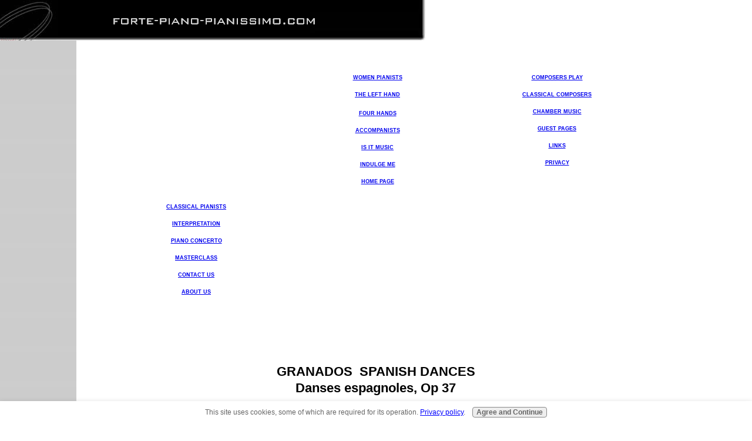

--- FILE ---
content_type: text/html; charset=UTF-8
request_url: https://www.forte-piano-pianissimo.com/Granados-Spanish-Dances.html
body_size: 9917
content:
<!DOCTYPE HTML>
<html>
<head><meta http-equiv="content-type" content="text/html; charset=UTF-8"><title>Granados Spanish Dances</title><meta name="description" content="Granados Spanish Dances - as perfect in their way as are Chopin's mazurkas or Schuberts Landler"><link href="/sd/support-files/A.style.css.pagespeed.cf.RWhNFR1kO3.css" rel="stylesheet" type="text/css"><script src="/sd/support-files/mobile.js.pagespeed.jm.vS6sWDRUKo.js"></script>
<script>MOBILE.enabled=true;MOBILE.contentColumnWidth='500px';MOBILE.init();</script>
<!-- start: tool_blocks.sbi_html_head -->
<link rel="canonical" href="https://www.forte-piano-pianissimo.com/Granados-Spanish-Dances.html"/>
<link rel="alternate" type="application/rss+xml" title="RSS" href="https://www.forte-piano-pianissimo.com/piano.xml">
<meta property="og:title" content="Granados Spanish Dances"/>
<meta property="og:description" content="Granados Spanish Dances - as perfect in their way as are Chopin's mazurkas or Schuberts Landler"/>
<meta property="og:type" content="article"/>
<meta property="og:url" content="https://www.forte-piano-pianissimo.com/Granados-Spanish-Dances.html"/>
<!-- SD -->
<script>var https_page=0</script>
<script charset="utf-8">//<![CDATA[
(function(){document.addEventListener("DOMContentLoaded",function(ev){var forms=[];forms=forms.concat([].slice.call(document.querySelectorAll('.Ezine2 form')));forms=forms.concat([].slice.call(document.querySelectorAll('.c2Form')));if(!/gdpr\-/.test(window.location.pathname)){forms=forms.concat([].slice.call(document.querySelectorAll('[class^=" FormBlock"]')));forms=forms.concat([].slice.call(document.querySelectorAll('[class^="FormBlock"]')));var userDomain=window.location.origin.replace(/sbi([A-za-z0-9]+)\.sitesell\./,"");var hostForms=[].slice.call(document.querySelectorAll('form[action^="'+userDomain+'"]'));hostForms=hostForms.concat([].slice.call(document.querySelectorAll('form[action^="/"]')));for(var i=0,ilen=hostForms.length;i<ilen;i++){if(forms.indexOf(hostForms[i])===-1){forms.push(hostForms[i]);}}}var blockForm=function(el){el.addEventListener('submit',function(ev){ev.preventDefault();},false);var buttons=el.querySelectorAll('input[type="submit"], button[type="submit"], input[value="Submit"], input[type="button"]');for(var i=0,ilen=buttons.length;i<ilen;i++){buttons[i].setAttribute("disabled","disabled");buttons[i].style.cursor="no-drop";}};for(var i=0,ilen=forms.length;i<ilen;i++){blockForm(forms[i]);}});}());
//]]></script><script src="https://www.forte-piano-pianissimo.com/sd/support-files/gdprcookie.js.pagespeed.jm.yFshyEJ2qE.js" async defer></script><!-- end: tool_blocks.sbi_html_head -->
<!-- start: shared_blocks.11587998#end-of-head -->
<!-- end: shared_blocks.11587998#end-of-head -->
<script src="/sd/support-files/fix.js.pagespeed.jm.78bRw_atFE.js"></script>
<script>MOBILE.doEndOfHead();FIX.designMode="legacy";FIX.doEndOfHead();</script>
</head>
<body>
<div id="PageWrapper">
<div id="Header">
<div class="Liner">
<!-- start: shared_blocks.11587994#top-of-header -->
<!-- end: shared_blocks.11587994#top-of-header -->
<!-- start: shared_blocks.11587799#bottom-of-header -->
<!-- end: shared_blocks.11587799#bottom-of-header -->
</div><!-- end Liner -->
</div><!-- end Header --><script>MOBILE.doAfterHeader();</script>
<div id="ContentWrapper">
<div id="ContentColumn">
<div class="Liner">
<!-- start: shared_blocks.11587785#above-h1 -->
<!-- start: shared_blocks.148381669#Top Nav Bar -->
<div style="overflow-x: auto;">
<table class="columns_block grid_block" border="0" style="width: 100%;"><tr><td class="column_0" style="width: 25.46%;vertical-align:top;">
<script>google_ad_client="pub-4520119733373775";google_ad_slot="3543697663";google_ad_width=200;google_ad_height=200;</script>
<script src="https://pagead2.googlesyndication.com/pagead/show_ads.js"></script><br><br>
<p style="text-align: center;"><br/></p><p style="text-align: center;"><a href="https://www.forte-piano-pianissimo.com/Great-Classical-Pianists.html"><span style="font-size: 9px;"><b>CLASSICAL PIANISTS</b></span></a></p><p style="text-align: center;"><a href="https://www.forte-piano-pianissimo.com/Interpretation.html"><span style="font-size: 9px;"><b>INTERPRETATION</b></span></a></p><p style="text-align: center;"><a href="https://www.forte-piano-pianissimo.com/Piano-Concerto.html"><span style="font-size: 9px;"><b>PIANO CONCERTO</b></span></a></p><p style="text-align: center;"><span style="font-size: 9px;"><b><a href="https://www.forte-piano-pianissimo.com/Masterclass.html">MASTERCLASS</a></b></span></p><p style="text-align: center;"><a href="https://www.forte-piano-pianissimo.com/contactus.html"><span style="font-size: 9px;"><b>CONTACT US</b></span></a></p><p style="text-align: center;"><a href="https://www.forte-piano-pianissimo.com/About-Me.html"><span style="font-size: 9px;"><b>ABOUT US</b></span></a></p>
</td><td class="column_1" style="width: 24.56%;vertical-align:top;">
<p style="text-align: center;"><br/></p><p style="text-align: center;"><a href="https://www.forte-piano-pianissimo.com/Great-Women-Pianists.html"><span style="font-size: 9px;"><b>WOMEN PIANISTS</b></span></a></p><p style="text-align: center;"><span style="font-size: 9px;"><b><a href="https://www.forte-piano-pianissimo.com/The-Left-Hand-Alone.html">THE LEFT HAND</a></b></span><br/><br/><span style="font-size: 9px;"><b><a href="https://www.forte-piano-pianissimo.com/Piano-Four-Hands.html">FOUR HANDS</a></b></span></p><p style="text-align: center;"><a href="https://www.forte-piano-pianissimo.com/Piano-Accompanist.html"><span style="font-size: 9px;"><b>ACCOMPANISTS</b></span></a></p><p style="text-align: center;"><a href="https://www.forte-piano-pianissimo.com/Is-It-Music.html"><span style="font-size: 9px;font-family: verdana,geneva,sans-serif;"><b><u>IS IT MUSIC</u></b></span></a></p><p style="text-align: center;"><a href="https://www.forte-piano-pianissimo.com/Indulge-Me.html"><b><span style="font-size: 9px;">INDULGE ME</span></b></a></p><p style="text-align: center;"><b><span style="font-size: 9px;"><a href="https://www.forte-piano-pianissimo.com/">HOME PAGE</a><br/></span></b></p>
</td><td class="column_2" style="width: 24.998%;vertical-align:top;">
<p style="text-align: center;"><br/></p><p style="text-align: center;"><a href="https://www.forte-piano-pianissimo.com/Great-Composers-Play.html"><span style="font-size: 9px;"><b>COMPOSERS PLAY</b></span></a></p><p style="text-align: center;"><a href="https://www.forte-piano-pianissimo.com/Classical-Composers.html"><span style="font-size: 9px;"><b>CLASSICAL COMPOSERS</b></span></a></p><p style="text-align: center;"><span style="font-size: 9px;"><b><a href="https://www.forte-piano-pianissimo.com/Chamber-Music.html">CHAMBER MUSIC</a></b></span></p><p style="text-align: center;"><a href="https://www.forte-piano-pianissimo.com/ContributingEditors.html"><span style="font-size: 9px;"><b>GUEST PAGES</b></span></a></p><p style="text-align: center;"><a href="https://www.forte-piano-pianissimo.com/links.html"><span style="font-size: 9px;"><b>LINKS</b></span></a></p><p style="text-align: center;"><a href="https://www.forte-piano-pianissimo.com/PrivacyPolicy.html"><span style="font-size: 9px;"><b>PRIVACY</b></span></a></p>
</td></tr></table>
</div>
<!-- end: shared_blocks.148381669#Top Nav Bar -->
<!-- end: shared_blocks.11587785#above-h1 -->
<h2 style="text-align: center"><br/><br/><br/>GRANADOS&#xa0; SPANISH DANCES<br/>Danses espagnoles, Op 37<br/></h2>
<!-- start: shared_blocks.11588002#below-h1 -->
<style>#NavColumn{display:none}#ExtraColumn{display:none}#ContentWrapper{width:1000px;padding:0;clear:both}#ContentColumn{width:100%;margin:0 auto}</style>
<!-- end: shared_blocks.11588002#below-h1 -->
<p style="text-align: justify;"><br/></p><p style="text-align: justify;"><br/></p><p style="text-align: justify;">The Granados Spanish Dances are a world unto themselves.&#xa0; Listening to them is akin to getting lost in Chopin's mazurkas or Schubert's Ländler.&#xa0; I must say, Granados, a great pianist, is one of my favorite composers of music for the piano.&#xa0; And these pieces, many of which I have played for much of my life, are among the gems of the repertoire.<br/></p><p style="text-align: justify;">Other than the recordings <a href="https://www.forte-piano-pianissimo.com/Enrique-Granados.html">Granados</a> himself made of several of the dances which often have wonderfully spontaneous extra notational effects, I always seem to go back to performances by Alicia de Larrocha, especially the early 1954 recordings.&#xa0; They are perfection.&#xa0; She owns this music.&#xa0; But this takes nothing away from the other great Spanish pianists represented here, del Pueyo, Soriano and Orozco.<br/></p><p style="text-align: justify;">The performances of the fifth of the he Granados Spanish Dances (the most popular by far if the number of recordings of this piece is any indication) by Aldo Ciccolini and the Russian pianist Konstantin Bogino - Who is this guy? - are stunning.&#xa0; <br/></p><p style="text-align: justify;">Rubinstein's version of the fifth dance is typical Rubinstein.&#xa0; It is beautifully and elegantly played.&#xa0; But it does not capture the essence of the Spanish rhythms so essential to the performance of this music.&#xa0; It is too clean, too precise, too . . . not enough, and it don't dance.&#xa0; If you want a spectacularly stylized alternative approach, try the Michelangeli.&#xa0; </p><p style="text-align: justify;">There are gorgeous performances by <a href="https://www.forte-piano-pianissimo.com/cordegroot.html">Cor de Groot</a> of the fifth dance, and by Boshniakovich of the second.<br/></p><p style="text-align: justify;">Also of note are the recordings of almost the complete set of the Granados Spanish Dances by Carolina Estrada Bascuñana, a young Spanish pianist.&#xa0; On the whole the playing is very fine, but the performance of the 12th dance is magical.</p>
<p><br/></p><p><br/></p><p style="text-align: center;"><b>ENRIQUE GRANADOS</b></p><p style="text-align: center;">1913 Welte Mignon piano rolls</p><p style="text-align: center;"><br/><span style="font-size: 11px;">2</span> Oriental<br/></p><p style="text-align: center;"><br/></p>
<center><iframe width="420" height="315" src="//www.youtube.com/embed/Q4_IofNT7N0?rel=0" frameborder="0" allowfullscreen></iframe><center>
<p style="text-align: center;"><br/></p><p style="text-align: center;"><span style="font-size: 11px;">5</span> Andaluza</p><p style="text-align: center;"><br/></p>
<center><iframe width="420" height="315" src="//www.youtube.com/embed/AUyu4UUf7wg?rel=0" frameborder="0" allowfullscreen></iframe><center>
<p style="text-align: center;"><br/></p><p style="text-align: center;"><span style="font-size: 11px;">7</span> Valenciana<br/>(1912 accoustic recording)</p><p style="text-align: center;"><br/></p>
<center><iframe width="420" height="315" src="//www.youtube.com/embed/1OlanGBGbDQ?rel=0" frameborder="0" allowfullscreen></iframe><center>
<p style="text-align: center;"><br/></p><p style="text-align: center;"><span style="font-size: 11px;">10</span> Danza Triste</p><p style="text-align: center;"><br/></p>
<center><iframe width="420" height="315" src="//www.youtube.com/embed/MqtA-cUrLDg?rel=0" frameborder="0" allowfullscreen></iframe><center>
<p style="text-align: center;"><br/></p><p style="text-align: center;"><br/></p><p style="text-align: center;"><b>LEOPOLD GODOWSKY</b><br/>Polish-American pianist (1870-1938)
</p><p style="text-align: center;"><span style="font-size: 11px;">5</span> Andaluza</p><p style="text-align: center;">recorded in 1924</p><p style="text-align: center;"><br/></p>
<center><iframe width="420" height="315" src="//www.youtube.com/embed/XUCnW0HFgzo?rel=0" frameborder="0" allowfullscreen></iframe><center>
<p style="text-align: center;"><br/></p><p style="text-align: center;"><br/></p><p style="text-align: center;"><b>ARTUR RUBINSTEIN</b><br/>Polish-American pianist (1887-1982)</p><p style="text-align: center;"><span style="font-size: 11px;">5</span> Andaluza [followed by other works]<br/></p><p style="text-align: center;">recorded during the late 1940s or early 1950s</p><p style="text-align: center;"><br/></p>
<center><iframe width="420" height="315" src="//www.youtube.com/embed/PMVkHQ4NLrs?rel=0" frameborder="0" allowfullscreen></iframe><center>
<p style="text-align: center;"><br/></p><p style="text-align: center;"><br/></p><p style="text-align: center;"><b>EDUARDO del PUEYO</b><br/>Spanish pianist (1905-1986)
</p><p style="text-align: center;"><span style="font-size: 11px;">2</span> Oriental</p><p style="text-align: center;"><br/></p>
<center><iframe width="420" height="315" src="//www.youtube.com/embed/nW9XJwOBe4o?rel=0" frameborder="0" allowfullscreen></iframe><center>
<p><br/></p><p style="text-align: center;"><br/></p><p style="text-align: center;"><b>GONZALO SORIANO</b><br/>Spanish pianist (1913 - 1972)</p><p style="text-align: center;"><span style="font-size: 11px;"><br/>2</span> Oriental (rec 1956)</p><p style="text-align: center;"><br/></p>
<center><iframe width="420" height="315" src="//www.youtube.com/embed/x0ZJSLfU8-w?rel=0" frameborder="0" allowfullscreen></iframe><center>
<p style="text-align: center;"><br/></p><p style="text-align: center;"><span style="font-size: 11px;">5</span> Andaluza</p><p style="text-align: center;"><br/></p>
<center><iframe width="420" height="315" src="//www.youtube.com/embed/AMb-SBIO3vI?rel=0" frameborder="0" allowfullscreen></iframe><center>
<p style="text-align: center;"><br/></p><p style="text-align: center;"><br/></p><p style="text-align: center;"><b>COR de GROOT</b><br/>Dutch pianist (1914 - 1993)</p><p style="text-align: center;"><span style="font-size: 11px;">5</span> Andaluza</p><p style="text-align: center;"><br/></p>
<center><iframe width="420" height="315" src="//www.youtube.com/embed/okn9Qn118Qw?rel=0" frameborder="0" allowfullscreen></iframe><center>
<p style="text-align: center;"><br/></p><p style="text-align: center;"><br/></p><p style="text-align: center;"><b>ARTURO BENEDETTI MICHELANGELI</b><br/>Itailan pianist (1920 - 1995)</p><p style="text-align: center;"><span style="font-size: 11px;">5</span> Andaluza</p><p style="text-align: center;"><br/></p>
<center><iframe width="420" height="315" src="//www.youtube.com/embed/0Yj0fbjKA0Y?rel=0" frameborder="0" allowfullscreen></iframe><center>
<p style="text-align: center;"><br/></p><p style="text-align: center;"><br/></p><p style="text-align: center;"><b>OLEG BOSHNYAKOVICH</b><br/> Russian Soviet pianist (1920 - 2006)
</p><p style="text-align: center;"><span style="font-size: 11px;">2</span> Oriental</p><p style="text-align: center;"><br/></p>
<center><iframe width="420" height="315" src="//www.youtube.com/embed/JZrJFTe_z3A?rel=0" frameborder="0" allowfullscreen></iframe><center>
<p style="text-align: center;"><br/></p><p style="text-align: center;"><br/></p><p style="text-align: center;"><b>PNINA SALZMAN</b><br/>Israeli pianist (1922 - 2006)</p><p style="text-align: center;"><span style="font-size: 11px;">5</span> Andaluza</p><p style="text-align: center;"><br/></p>
<center><iframe width="420" height="315" src="//www.youtube.com/embed/CAnS7CRFlGI?rel=0" frameborder="0" allowfullscreen></iframe><center>
<p style="text-align: center;"><br/></p><p style="text-align: center;"><br/></p><p style="text-align: center;"><b>ALICIA de LARROCHA</b><br/>Spanish-Catalan pianist (1923 - 2009)</p><p style="text-align: center;"><span style="font-size: 11px;">1</span> Minueto<br/><span style="font-size: 9px;">02:43</span> ➢ <span style="font-size: 11px;">2</span> Oriental<br/><span style="font-size: 9px;">07:13</span> ➢ <span style="font-size: 11px;">3</span> Zarabanda<br/><span style="font-size: 9px;">10:48</span> ➢ <span style="font-size: 11px;">4</span> Villanesca<br/><span style="font-size: 9px;">16:06</span> ➢ <span style="font-size: 11px;">5</span> Andaluza<br/><span style="font-size: 9px;">20:23</span> ➢ <span style="font-size: 11px;">6</span> Rondalla aragonesa<br/><span style="font-size: 9px;">24:03</span> ➢ <span style="font-size: 11px;">7</span> Valenciana<br/><span style="font-size: 9px;">28:45</span> ➢ <span style="font-size: 11px;">8</span> Asturiana<br/><span style="font-size: 9px;">32:18</span> ➢ <span style="font-size: 11px;">9</span> Mazurca<br/><span style="font-size: 9px;">37:13</span> ➢ <span style="font-size: 11px;">10</span> Danza triste<br/><span style="font-size: 9px;">41:33</span> ➢ <span style="font-size: 11px;">11</span> Zambra<br/><span style="font-size: 9px;">46:45</span> ➢ <span style="font-size: 11px;">12</span> Arabesca</p><p style="text-align: center;">recorded in 1954</p><p style="text-align: center;"><br/></p>
<center><iframe width="420" height="315" src="//www.youtube.com/embed/DK5z0PSdKi8?rel=0" frameborder="0" allowfullscreen></iframe><center>
<p style="text-align: center;"><br/></p><p style="text-align: center;"><br/></p><p style="text-align: center;"><b>ALDO CICCOLINI</b><br/>Italian-French pianist (b 1925)</p><p style="text-align: center;"><span style="font-size: 11px;">5</span> Andaluza</p><p style="text-align: center;">recorded live in 2013</p><p style="text-align: center;"><br/></p>
<center><iframe width="420" height="315" src="//www.youtube.com/embed/QYpqb4p9A28?rel=0" frameborder="0" allowfullscreen></iframe><center>
<p style="text-align: center;"><br/></p><p style="text-align: center;"><br/></p><p style="text-align: center;"><b>RAFAEL OROZCO</b><br/> Spanish pianist (1946 - 1996)
</p><p style="text-align: center;"><span style="font-size: 11px;">5</span> Andaluza</p><p style="text-align: center;"><br/></p>
<center><iframe width="420" height="315" src="//www.youtube.com/embed/zRef9qcIBuM?rel=0" frameborder="0" allowfullscreen></iframe><center>
<p style="text-align: center;"><br/></p><p style="text-align: center;"><br/></p><p style="text-align: center;"><b>KONSTANTIN BOGINO</b><br/>Russian pianist (b 1950)</p><p style="text-align: center;"><span style="font-size: 11px;">5</span> Andaluza</p><p style="text-align: center;">recorded live in 2009</p><p style="text-align: center;"><br/></p>
<center><iframe width="560" height="315" src="//www.youtube.com/embed/b4M6jfvAG54?rel=0" frameborder="0" allowfullscreen></iframe><center>
<p style="text-align: center;"><br/></p><p style="text-align: center;"><br/></p><p style="text-align: center;"><b>ALEXANDER FOMENKO</b><br/>Russian pianist (b 1957)</p><p style="text-align: center;"><span style="font-size: 11px;">2</span> Oriental</p><p style="text-align: center;">recorded live in 2005</p><p style="text-align: center;"><br/></p>
<center><iframe width="420" height="315" src="//www.youtube.com/embed/DiN7LTgV6Ps?rel=0" frameborder="0" allowfullscreen></iframe><center>
<p style="text-align: center;"><br/></p><p style="text-align: center;"><br/></p><p style="text-align: center;"><b>PETER NAGY</b><br/>Hungarian pianist (b 1960)<br/></p><p style="text-align: center;"><span style="font-size: 11px;">5</span> Andaluza</p><p style="text-align: center;"><br/></p>
<center><iframe width="560" height="315" src="//www.youtube.com/embed/Xc1FPx0rBNQ?rel=0" frameborder="0" allowfullscreen></iframe><center>
<p style="text-align: center;"><br/></p><p style="text-align: center;"><br/></p><p style="text-align: center;"><b>LEIF OVE ANDSNES</b><br/>Norwegian pianist (b 1970)</p><p style="text-align: center;"><span style="font-size: 11px;">5</span> Andaluza</p><p style="text-align: center;">recorded live ca2012</p><p style="text-align: center;"><br/></p>
<center><iframe width="560" height="315" src="//www.youtube.com/embed/04pzcM3jw2Q?rel=0" frameborder="0" allowfullscreen></iframe><center>
<p style="text-align: center;"><br/></p><p style="text-align: center;"><br/></p><p style="text-align: center;"><b>CLAUDIO CARBÓ</b><br/>Spanish pianist (b 1976)<br/></p><p style="text-align: center;"><span style="font-size: 11px;"><br/>2</span> Oriental</p><p style="text-align: center;"><br/></p>
<center><iframe width="420" height="315" src="//www.youtube.com/embed/m5jtK-1OxV8?rel=0" frameborder="0" allowfullscreen></iframe><center>
<p style="text-align: center;"><br/></p><p style="text-align: center;"><span style="font-size: 11px;">5</span> Andaluza</p><p style="text-align: center;"><br/></p>
<center><iframe width="420" height="315" src="//www.youtube.com/embed/VgnLxA0-_nE?rel=0" frameborder="0" allowfullscreen></iframe><center>
<p style="text-align: center;"><br/></p><p style="text-align: center;"><br/></p><p style="text-align: center;"><b>CAROLINA ESTRADA BASCUÑANA</b><br/>contemporary Spanish-Catalan pianist</p><p style="text-align: center;">recorded live in 2014</p><p style="text-align: center;"><span style="font-size: 11px;"><br/>1</span> Minueto<br/><span style="font-size: 11px;">2</span> Oriental<br/><span style="font-size: 11px;">3</span> Zarabanda</p><p style="text-align: center;"><br/></p>
<center><iframe width="560" height="315" src="//www.youtube.com/embed/6UxIawsv-pA?rel=0" frameborder="0" allowfullscreen></iframe><center>
<p style="text-align: center;"><br/></p><p style="text-align: center;"><span style="font-size: 11px;">4</span> Villanesca<br/><span style="font-size: 11px;">5</span> Andaluza<br/><span style="font-size: 11px;">6</span> Rondalla aragonesa</p><p style="text-align: center;"><br/></p>
<center><iframe width="560" height="315" src="//www.youtube.com/embed/hYgX7wAvSQo?rel=0" frameborder="0" allowfullscreen></iframe><center>
<p style="text-align: center;"><br/></p><p style="text-align: center;"><span style="font-size: 11px;">7</span> Valenciana<br/><span style="font-size: 11px;">8</span> Asturiana<br/><span style="font-size: 11px;">9</span> Mazurca</p><p style="text-align: center;"><br/></p>
<center><iframe width="560" height="315" src="//www.youtube.com/embed/zpV-PMCYEvQ?rel=0" frameborder="0" allowfullscreen></iframe><center>
<p style="text-align: center;"><br/></p><p style="text-align: center;"><span style="font-size: 11px;">12</span> Arabesca (Bolero)<br/>recorded in 2013<br/></p><p style="text-align: center;"><br/></p>
<center><iframe width="560" height="315" src="//www.youtube.com/embed/yr6oF0usJ4Y?rel=0" frameborder="0" allowfullscreen></iframe><center>
<p style="text-align: center;"><br/></p><p style="text-align: center;"><br/></p><p style="text-align: center;"><b>SEBASTIAN STANLEY</b><br/>contemporary Spanish-born English pianist</p><p style="text-align: center;"><span style="font-size: 11px;">7</span> Valenciana</p><p style="text-align: center;">recorded ca2013</p><p style="text-align: center;"><br/></p>
<center><iframe width="420" height="315" src="//www.youtube.com/embed/VLLyEXKzWaU?rel=0" frameborder="0" allowfullscreen></iframe><center>
<!-- start: shared_blocks.11587997#below-paragraph-1 -->
<!-- end: shared_blocks.11587997#below-paragraph-1 -->
<!-- start: shared_blocks.11587996#above-socialize-it -->
<!-- start: shared_blocks.127352371#MitHotM 1 -->
<p style="text-align: center;"><br/></p><p style="text-align: center;"><br/></p><p style="text-align: center;">For those of you who enjoy murder mysteries, here is my first with a strong musical polemic as background</p><p style="text-align: center;"><a href="http://www.amazon.com/Murder-House-Jeremy-Wadlington-Smythe-Mysteries-ebook/dp/B00BAWM9JM/ref=sr_1_1?ie=UTF8&amp;qid=1430342683&amp;sr=8-1&amp;keywords=murder+in+the+house+of+the+muse" onclick="return FIX.track(this);">Murder in the House of the Muse</a></p><p style="text-align: center;">which is also available as an audiobook.</p>
<!-- end: shared_blocks.127352371#MitHotM 1 -->
<!-- start: shared_blocks.170508302#MFtM -->
<p style="text-align: center;"><br/></p><p style="text-align: center;"><br/>And this is the more recently published second mystery in the series:<br/></p><p style="text-align: center;"><a href="http://www.amazon.com/Murder-Follows-Jeremy-Wadlington-Smythe-Mysteries-ebook/dp/B00LJKGR6G/ref=pd_sim_kstore_1?ie=UTF8&amp;refRID=15STHH12YYEJ58SBDM50" onclick="return FIX.track(this);">Murder Follows the Muse</a></p>
<!-- end: shared_blocks.170508302#MFtM -->
<!-- start: shared_blocks.127352372#to Bottom Nav Bar -->
<p style="text-align: center;"><br/></p><p style="text-align: center;"><br/></p><p style="text-align: center;">Follow these links to our main subject categories</p>
<!-- end: shared_blocks.127352372#to Bottom Nav Bar -->
<!-- start: shared_blocks.127097282#Teir 3 links to Tier 2 pages -->
<div style="overflow-x: auto;">
<table class="columns_block grid_block" border="0" style="width: 100%;"><tr><td class="column_0" style="width: 25.44%;vertical-align:top;">
<p style="text-align: center;"><br/></p><p style="text-align: center;"><a href="https://www.forte-piano-pianissimo.com/Great-Classical-Pianists.html"><span style="font-size: 9px;"><b>CLASSICAL PIANISTS</b></span></a></p><p style="text-align: center;"><a href="https://www.forte-piano-pianissimo.com/Interpretation.html"><span style="font-size: 9px;"><b>INTERPRETATION</b></span></a></p><p style="text-align: center;"><a href="https://www.forte-piano-pianissimo.com/Piano-Concerto.html"><span style="font-size: 9px;"><b>PIANO CONCERTO</b></span></a></p><p style="text-align: center;"><span style="font-size: 9px;"><b><a href="https://www.forte-piano-pianissimo.com/Masterclass.html">MASTERCLASS</a></b></span></p><p style="text-align: center;"><a href="https://www.forte-piano-pianissimo.com/contactus.html"><span style="font-size: 9px;"><b>CONTACT US</b></span></a></p><p style="text-align: center;"><a href="https://www.forte-piano-pianissimo.com/About-Me.html"><span style="font-size: 9px;"><b>ABOUT US</b></span></a></p><p style="text-align: center;"><span style="font-size: 9px;"><b><br/><br/></b></span></p>
</td><td class="column_1" style="width: 25.04%;vertical-align:top;">
<p style="text-align: center;"><br/></p><p style="text-align: center;"><a href="https://www.forte-piano-pianissimo.com/Great-Women-Pianists.html"><span style="font-size: 9px;"><b>WOMEN PIANISTS</b></span></a></p><p style="text-align: center;"><span style="font-size: 9px;"><b><a href="https://www.forte-piano-pianissimo.com/The-Left-Hand-Alone.html">THE LEFT HAND</a></b></span><br/><br/><span style="font-size: 9px;"><b><a href="https://www.forte-piano-pianissimo.com/Piano-Four-Hands.html">FOUR HANDS</a></b></span></p><p style="text-align: center;"><a href="https://www.forte-piano-pianissimo.com/Piano-Accompanist.html"><span style="font-size: 9px;"><b>ACCOMPANISTS</b></span></a></p><p style="text-align: center;"><a href="https://www.forte-piano-pianissimo.com/Is-It-Music.html"><span style="font-size: 9px;font-family: verdana,geneva,sans-serif;"><b><u>IS IT MUSIC</u></b></span></a></p><p style="text-align: center;"><a href="https://www.forte-piano-pianissimo.com/Indulge-Me.html"><b><span style="font-size: 9px;">INDULGE ME</span></b></a></p><p style="text-align: center;"><b><span style="font-size: 9px;"><b><a href="https://www.forte-piano-pianissimo.com/">HOME PAGE</a></b></span><br/><br/></b></p>
</td><td class="column_2" style="width: 24.59%;vertical-align:top;">
<p style="text-align: center;"><br/></p><p style="text-align: center;"><a href="https://www.forte-piano-pianissimo.com/Great-Composers-Play.html"><span style="font-size: 9px;"><b>COMPOSERS PLAY</b></span></a></p><p style="text-align: center;"><a href="https://www.forte-piano-pianissimo.com/Classical-Composers.html"><span style="font-size: 9px;"><b>CLASSICAL COMPOSERS</b></span></a></p><p style="text-align: center;"><span style="font-size: 9px;"><b><a href="https://www.forte-piano-pianissimo.com/Chamber-Music.html">CHAMBER MUSIC</a></b></span></p><p style="text-align: center;"><a href="https://www.forte-piano-pianissimo.com/ContributingEditors.html"><span style="font-size: 9px;"><b>GUEST PAGES</b></span></a></p><p style="text-align: center;"><a href="https://www.forte-piano-pianissimo.com/links.html"><span style="font-size: 9px;"><b>LINKS</b></span></a></p><p style="text-align: center;"><a href="https://www.forte-piano-pianissimo.com/PrivacyPolicy.html"><span style="font-size: 9px;"><b>PRIVACY</b></span></a></p><p style="text-align: center;"><span style="font-size: 9px;"><b><br/><br/></b></span></p>
</td></tr></table>
</div>
<!-- end: shared_blocks.127097282#Teir 3 links to Tier 2 pages -->
<!-- end: shared_blocks.11587996#above-socialize-it -->
<!-- start: shared_blocks.11587798#socialize-it -->
<div class=" socializeIt socializeIt-responsive" style="border-color: #cccccc; border-width: 1px 1px 1px 1px; border-style: solid; box-sizing: border-box">
</div>
<!-- start: tool_blocks.rssit -->
<div class="RSSbox">
<div class="questionMark">[<a href="https://www.forte-piano-pianissimo.com/help/rss.html" onclick="javascript:window.open('https://www.forte-piano-pianissimo.com/help/rss.html','help','resizable,status,scrollbars,width=600,height=500');return false;"><span style="font-size:110%;">?</span></a>]Subscribe To This Site</div>
<ul>
<li>
<a href="https://www.forte-piano-pianissimo.com/piano.xml" target="new"><img style="padding-top:2px;" src="[data-uri]" alt="XML RSS"></a>
</li><li><a href="https://feedly.com/i/subscription/feed/https://www.forte-piano-pianissimo.com/piano.xml" target="new" rel="nofollow"><img src="[data-uri]" alt="follow us in feedly"></a></li><li><a href="https://add.my.yahoo.com/rss?url=https://www.forte-piano-pianissimo.com/piano.xml" target="new" rel="nofollow"><img src="[data-uri]" alt="Add to My Yahoo!"></a></li></ul>
</div><!-- end: tool_blocks.rssit -->
<!-- end: shared_blocks.11587798#socialize-it -->
<!-- start: shared_blocks.11587993#below-socialize-it -->
<!-- start: tool_blocks.footer -->
<div class="page_footer_container">
<div class="page_footer_content">
<div class="page_footer_liner" style="white-space:pre-line"><hr class="page_footer_divider_above"><div class="page_footer_text">Copyright 2009 - 2019 forte-piano-pianissimo.com All rights reserved.</div></div>
</div><div class="powered_by_sbi_banner">
<p><a href="http://www.sitesell.com/reviveit.html" rel="noopener nofollow" target="_blank"><img src="[data-uri]" border="0" alt="SBI"></a><br><a href="http://www.sitesell.com/reviveit.html" rel="noopener nofollow" target="_blank"><strong>SBI!</strong></a></p>
</div></div>
<!-- end: tool_blocks.footer -->
<!-- end: shared_blocks.11587993#below-socialize-it -->
</div><!-- end Liner -->
</div><!-- end ContentColumn -->
</div><!-- end ContentWrapper -->
<div id="NavColumn">
<div class="Liner">
<!-- start: shared_blocks.11588003#top-of-nav-column -->
<!-- end: shared_blocks.11588003#top-of-nav-column -->
<!-- start: shared_blocks.11587999#navigation -->
<!-- start: tool_blocks.navbar --><div class="Navigation"><ul><li class=""><a href="/">Home Page</a></li><li class=""><a href="/piano-blog.html">Blogissimo</a></li><li class=""><a href="/Great-Classical-Pianists.html">Great Pianists</a></li><li class=""><a href="/Great-Women-Pianists.html">Great Women Pianists</a></li><li class=""><a href="/Interpretation.html">Interpretation</a></li><li class=""><a href="/Great-Composers-Play.html">Great Composers Play</a></li><li class=""><a href="/Piano-Concerto.html">Piano Concerto</a></li><li class=""><a href="/Classical-Composers.html">Composers</a></li><li class=""><a href="/The-Left-Hand-Alone.html">The Left Hand</a></li><li class=""><a href="/Piano-Four-Hands.html">Piano Four Hands</a></li><li class=""><a href="/Chamber-Music.html">Chamber Music</a></li><li class=""><a href="/Piano-Accompanist.html">Accompanists</a></li><li class=""><a href="/Masterclass.html">Masterclass</a></li><li class=""><a href="/Is-It-Music.html">Is it Music ?</a></li><li class=""><a href="/ContributingEditors.html">Guest Pages</a></li><li class=""><a href="/Indulge-Me.html">Indulge Me</a></li><li class=""><a href="/About-Me.html">About Me</a></li><li class=""><a href="/contactus.html">Contact Us</a></li><li class=""><a href="/links.html">Links</a></li><li class=""><a href="/PrivacyPolicy.html">Privacy</a></li></ul></div>
<!-- end: tool_blocks.navbar -->
<!-- end: shared_blocks.11587999#navigation -->
<!-- start: shared_blocks.11588031#bottom-of-nav-column -->
<!-- start: tool_blocks.rssit -->
<div class="RSSbox">
<div class="questionMark">[<a href="https://www.forte-piano-pianissimo.com/help/rss.html" onclick="javascript:window.open('https://www.forte-piano-pianissimo.com/help/rss.html','help','resizable,status,scrollbars,width=600,height=500');return false;"><span style="font-size:110%;">?</span></a>]Subscribe To This Site</div>
<ul>
<li>
<a href="https://www.forte-piano-pianissimo.com/piano.xml" target="new"><img style="padding-top:2px;" src="[data-uri]" alt="XML RSS"></a>
</li><li><a href="https://feedly.com/i/subscription/feed/https://www.forte-piano-pianissimo.com/piano.xml" target="new" rel="nofollow"><img src="[data-uri]" alt="follow us in feedly"></a></li><li><a href="https://add.my.yahoo.com/rss?url=https://www.forte-piano-pianissimo.com/piano.xml" target="new" rel="nofollow"><img src="[data-uri]" alt="Add to My Yahoo!"></a></li></ul>
</div><!-- end: tool_blocks.rssit -->
<!-- end: shared_blocks.11588031#bottom-of-nav-column -->
</div><!-- end Liner -->
</div><!-- end NavColumn -->
<div id="Footer">
<div class="Liner">
<!-- start: shared_blocks.11587800#above-bottom-nav -->
<!-- end: shared_blocks.11587800#above-bottom-nav -->
<!-- start: shared_blocks.11587889#bottom-navigation -->
<!-- end: shared_blocks.11587889#bottom-navigation -->
<!-- start: shared_blocks.11587786#below-bottom-nav -->
<script>var gaJsHost=(("https:"==document.location.protocol)?"https://ssl.":"http://www.");document.write(unescape("%3Cscript src='"+gaJsHost+"google-analytics.com/ga.js' type='text/javascript'%3E%3C/script%3E"));</script>
<script>try{var pageTracker=_gat._getTracker("UA-10955562-1");pageTracker._trackPageview();}catch(err){}</script>
<br><br><br>
<!-- end: shared_blocks.11587786#below-bottom-nav -->
<!-- start: shared_blocks.11587802#footer -->
<!-- end: shared_blocks.11587802#footer -->
</div><!-- end Liner -->
</div><!-- end Footer -->
</div><!-- end PageWrapper -->
<script>FIX.doEndOfBody();MOBILE.doEndOfBody();</script>
<!-- start: tool_blocks.sbi_html_body_end -->
<script>var SS_PARAMS={pinterest_enabled:false,googleplus1_on_page:false,socializeit_onpage:false};</script><style>.g-recaptcha{display:inline-block}.recaptcha_wrapper{text-align:center}</style>
<script>if(typeof recaptcha_callbackings!=="undefined"){SS_PARAMS.recaptcha_callbackings=recaptcha_callbackings||[]};</script><script>(function(d,id){if(d.getElementById(id)){return;}var s=d.createElement('script');s.async=true;s.defer=true;s.src="/ssjs/ldr.js";s.id=id;d.getElementsByTagName('head')[0].appendChild(s);})(document,'_ss_ldr_script');</script><!-- end: tool_blocks.sbi_html_body_end -->
<!-- Generated at 02:13:06 28-Nov-2022 with high_tech-0-0-2col v89 -->
</body>
</html>


--- FILE ---
content_type: text/html; charset=utf-8
request_url: https://www.google.com/recaptcha/api2/aframe
body_size: 267
content:
<!DOCTYPE HTML><html><head><meta http-equiv="content-type" content="text/html; charset=UTF-8"></head><body><script nonce="ZzgPRmiJAfH77ZBc6Errzg">/** Anti-fraud and anti-abuse applications only. See google.com/recaptcha */ try{var clients={'sodar':'https://pagead2.googlesyndication.com/pagead/sodar?'};window.addEventListener("message",function(a){try{if(a.source===window.parent){var b=JSON.parse(a.data);var c=clients[b['id']];if(c){var d=document.createElement('img');d.src=c+b['params']+'&rc='+(localStorage.getItem("rc::a")?sessionStorage.getItem("rc::b"):"");window.document.body.appendChild(d);sessionStorage.setItem("rc::e",parseInt(sessionStorage.getItem("rc::e")||0)+1);localStorage.setItem("rc::h",'1765199763690');}}}catch(b){}});window.parent.postMessage("_grecaptcha_ready", "*");}catch(b){}</script></body></html>